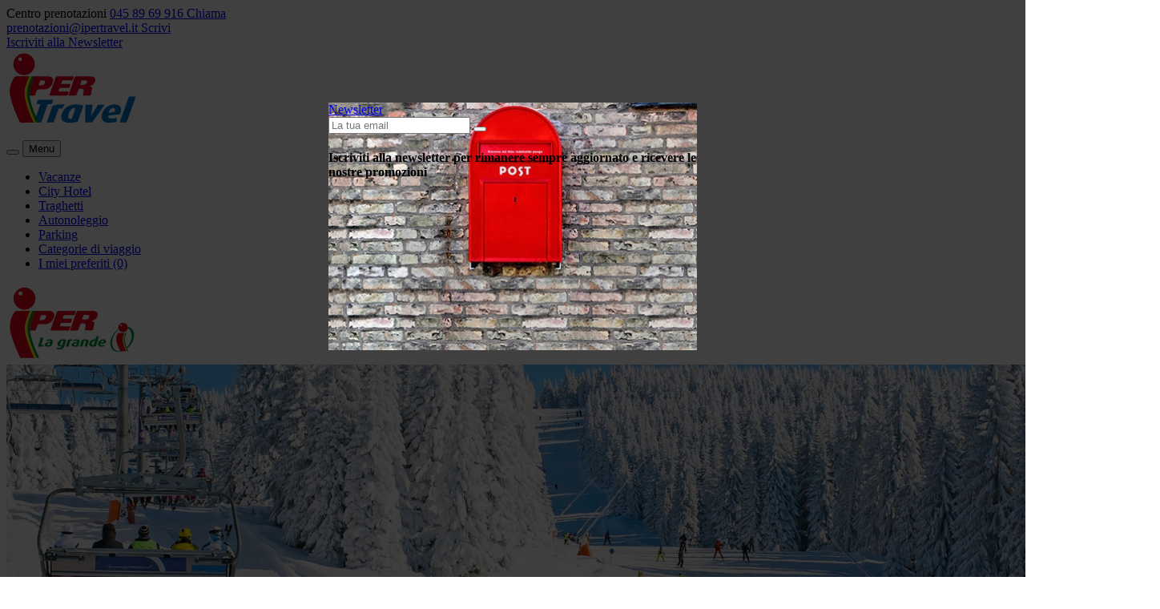

--- FILE ---
content_type: image/svg+xml
request_url: https://www.ipertravel.it/images/Iper_Travel.svg
body_size: 2520
content:
<?xml version="1.0" encoding="utf-8"?>
<!-- Generator: Adobe Illustrator 26.5.1, SVG Export Plug-In . SVG Version: 6.00 Build 0)  -->
<svg version="1.1" id="b" xmlns="http://www.w3.org/2000/svg" xmlns:xlink="http://www.w3.org/1999/xlink" x="0px" y="0px"
	 width="519.4px" height="339.9px" viewBox="0 0 519.4 339.9" style="enable-background:new 0 0 519.4 339.9;" xml:space="preserve"
	>
<style type="text/css">
	.st0{fill:#FFFFFF;}
	.st1{fill:#0075C9;}
	.st2{fill:#E2001A;}
	.st3{fill:#FFED00;}
	.st4{fill:#009036;}
	.st5{fill:none;}
</style>
<g id="c">
	<g>
		<path class="st0" d="M517,174.1c-2.5-3.6-6.7-5.8-11.1-5.8l-27.2,0c-5.7,0-10.8,3.6-12.8,9L453.8,211c-0.1-0.1-0.2-0.3-0.4-0.4
			c-4.9-5.5-14.2-12.1-31-12.1h0c-9.9,0-19.4,2.2-28,6.4c-2.5-3.2-6.4-5.1-10.5-5.1l-26.3,0c-4.1,0-8,1.9-10.6,5
			c-0.1-0.2-0.3-0.3-0.4-0.5c-2.6-2.9-6.3-4.6-10.2-4.6l-28.3,0c-3,0-5.8,1-8.1,2.7c-7.7-2.5-17.6-4-28.2-4h0
			c-12.3,0-23.3,2.1-32.8,6.3c-2.3-3.4-6.1-5.6-10.3-5.9c-3.8-0.3-7-0.4-12.1-0.4c-7.4,0-14.4,0.5-21,1.4l0.4-1
			c0.9-2.5,1-5.1,0.5-7.5l38.5,0c1.8,0,3.7-0.3,5.4-0.8c1.7,0.5,3.4,0.8,5.2,0.8l24.1,0c7.2,0,13.9-4.4,16.8-10.8
			c0.6,1.7,1.5,3.3,2.7,4.8c3.1,3.8,7.8,6,12.8,6h0l24.1,0c8.4,0,15.9-6.2,17.5-14.4l4.2-21.5c0.7-3.6,0.6-7.1-0.2-10.4
			c4.9-4.3,8.8-9.6,11.4-15.9c5.3-12.8,2-21.6-1.7-26.7c-9.3-12.9-28.8-12.8-33.8-12.5l-51.4,0c-1.9,0-3.8,0.3-5.6,0.9
			c-1.7-0.6-3.5-0.9-5.4-0.9l-63.7,0c-5.1,0-9.9,2.2-13.3,5.7c-8.9-5.6-19.4-5.7-21.8-5.7l-48.8,0c7.2-9.6,11.2-21.3,11.1-33.5
			c0-30.7-24.9-55.7-55.4-55.7h0C54.4,0.9,40.5,6.8,30,17.3C19.6,27.8,13.9,41.8,13.9,56.7c0,13.7,4.9,26.6,13.9,36.8
			c-1.6,1-3.1,2.1-4.4,3.4c-0.9,1-22.7,24.3-23.4,65.5c-0.6,38.4,36.4,115.5,40.6,124.1c1.4,2.9,3.6,5.3,6.4,7
			c2.7,1.8,6,2.8,9.2,2.8h0.1l51.2,0l0,0l9.3,0c0,0,0,0,0,0s0,0,0,0h0l6.2,0c0.8,0,1.7-0.1,2.5-0.2H136c4.3,0,8.2-2,10.7-5.2
			c2.6,3.3,6.5,5.2,10.7,5.2l27.3,0c5.7,0,10.9-3.6,12.8-9l5.2-14.6c1.6,5,4.1,8.8,6.5,11.5c5.4,6.1,16.1,13.4,36.2,13.4h0
			c14.5,0,26.9-2,38-6.1c3.8-1.4,6.7-4.4,8.1-8.1l2.9-8l0,7.4c0,3.6,1.4,7.1,4,9.6c2.5,2.6,6,4,9.6,4l26.9,0c4.4,0,8.5-2.1,11.1-5.7
			l13.7-19.3c1.4,4.9,3.7,9.2,7.1,13c5.3,6,15.6,13.2,34.5,13.2h0c11.4,0,22.9-1.8,32.1-5c2.5,2.3,5.8,3.7,9.3,3.7l27.2,0
			c5.7,0,10.8-3.6,12.8-9l36.1-100.5C520.1,182.3,519.5,177.7,517,174.1L517,174.1z"/>
		<g>
			<g>
				<path class="st1" d="M177,211.2l-15.7,0l-25.5,71.2l-28.4,0l25.5-71.2l-15.7,0l6-16.9l59.9,0L177,211.2L177,211.2z"/>
				<path class="st1" d="M216.9,229.3c-4.2-2-9.2-2.3-13.1-1.3l-19.4,54.4l-27.3,0l23.3-65c9.5-3.3,21.5-5.3,36-5.3
					c4.6,0,7.5,0.1,11.2,0.4L216.9,229.3L216.9,229.3z"/>
				<path class="st1" d="M278.6,278.4c-8.3,3.1-18.8,5.3-33.3,5.3c-21.3,0-32.7-9.6-30.6-26.2c1.4-10.8,7.4-23.2,16.2-31.4
					c9.6-9,23-14,40.8-14c11.9,0,22.7,2,28.8,5.2L278.6,278.4L278.6,278.4z M265.1,226.1c-5.6,0-10.6,3.1-15,9.3
					c-4.2,6-7.6,15-8.5,21.8c-0.9,7.4,1.9,11.3,8.5,11.3c2.2,0,3.8-0.3,5.1-0.6l14.7-41.1C269,226.3,267.5,226.1,265.1,226.1
					L265.1,226.1z"/>
				<path class="st1" d="M334.7,282.4l-26.9,0l0.2-69l28.3,0l-4.2,34.8c-0.7,5.8-2.3,11.5-2.3,11.5h0.3c0,0,2.4-5.6,6.1-11.5
					l21.3-34.8l26.3,0L334.7,282.4L334.7,282.4z"/>
				<path class="st1" d="M443.8,250.5l-46.5,5.5c-0.6,7.4,3.3,11.4,12.1,11.4c8,0,17.1-2.3,21.5-4l0.7,15
					c-7.3,2.9-18.3,5.3-30.5,5.3c-20.8,0-31.3-10.7-29.2-27.4c1.3-10,6.7-21,14.3-28.9c8.8-9.1,21-15.2,36.1-15.2
					c18.2,0,27.2,9.7,25.2,25.3C447,241.4,445.8,245.9,443.8,250.5L443.8,250.5z M417.2,226c-5.9,0-11,4-14.6,10
					c-1.6,2.6-3,5.4-4,8.6l23.4-2.9c1-2.3,1.4-4.5,1.7-6.5C424.4,229.5,422.2,226,417.2,226L417.2,226z"/>
				<path class="st1" d="M469.5,282.4l-27.2,0l36.1-100.5l27.2,0L469.5,282.4z"/>
			</g>
			<g>
				<path class="st2" d="M107.2,282.6l-51.2,0c-1.2,0-2.7-0.9-3.2-2c0,0-39.8-81.7-39.2-118c0.6-36.3,19.6-56.3,19.6-56.3
					c1.3-1.4,4-2.5,5.9-2.5l50.4,0c-16.8,42.6-16.6,47.4-17.8,58.4C66.9,202.1,107.2,282.6,107.2,282.6"/>
				<path class="st3" d="M116.5,282.6c0,0-40.3-80.6-35.5-120.5c1.3-11,1.1-15.7,17.8-58.4l-9.3,0c-16.8,42.6-16.6,47.4-17.8,58.4
					c-4.8,39.9,35.5,120.5,35.5,120.5L116.5,282.6L116.5,282.6z"/>
				<path class="st4" d="M124.4,279.5c0,0-38.8-77.4-34-117.3c1.2-11,1-15.7,17.8-58.3l-9.4,0c-16.8,42.6-16.5,47.4-17.8,58.4
					c-4.8,39.9,35.5,120.5,35.5,120.5l6.2,0h-0.3C124.4,282.6,125.3,281.2,124.4,279.5"/>
				<path class="st2" d="M287.8,136.4l11.8,0c6.6,0,12.5-2.1,15-9.1c2.4-6.6-1.5-8.8-9.1-8.8l-11.4,0L287.8,136.4L287.8,136.4z
					 M323.7,142.6c0,0,12.7-0.7,10.6,10.3l-4.2,21.5c-0.4,1.9-2.2,3.5-4.1,3.5l-24.1,0c-1.9,0-3.2-1.5-2.8-3.4l1.9-9.7
					c0.4-1.9,0.8-5,1-6.9c0,0,0.6-6.9-10-6.9l-5.9,0c-1.9,0-4,1.5-4.7,3.3l-7.3,20.3c-0.6,1.8-2.7,3.3-4.6,3.3l-24.1,0
					c-1.9,0-3-1.5-2.3-3.3l24.1-67.7c0.6-1.8,2.7-3.3,4.6-3.3l51.8,0c0,0,31.8-2.1,22.5,20.5c-4,9.6-12.4,15.9-22.2,17.6
					L323.7,142.6L323.7,142.6z M192.6,106.9c0.6-1.8,2.7-3.3,4.6-3.3l63.8,0c1.9,0,2.9,1.5,2.3,3.3l-3.2,9c-0.6,1.8-2.8,3.3-4.7,3.3
					l-33.7,0c-1.9,0-4,1.5-4.7,3.3l-2.5,7.1c-0.6,1.8,0.4,3.3,2.3,3.3l31.1,0c1.9,0,3,1.5,2.3,3.3l-3.2,9c-0.6,1.8-2.7,3.3-4.6,3.3
					l-31.1,0c-1.9,0-4,1.5-4.7,3.3l-2.5,7.1c-0.6,1.8,0.4,3.3,2.3,3.3l34.1,0c1.9,0,3,1.5,2.3,3.3l-3.2,9c-0.6,1.8-2.7,3.3-4.6,3.3
					l-64.1,0c-1.9,0-2.9-1.5-2.3-3.3L192.6,106.9L192.6,106.9z M150.4,128.6c-2.6,7.3-7.5,9.8-18.5,9.8l-6.3,0l6.8-19.1l9.4,0
					C150.7,119.2,152.6,122.4,150.4,128.6 M162.2,103.6l-54.2,0C91.2,146.3,91.4,151,90.2,162c-0.6,4.8-0.5,10.3,0,15.9l17.8,0
					c1.9,0,4-1.5,4.7-3.3l6.2-17.3c0.6-1.8,2.7-3.3,4.6-3.3l20.8,0c15.5,0,29.4-6.7,36.2-24.6C190.8,102.5,162.2,103.6,162.2,103.6"
					/>
				<path class="st2" d="M69,14.5c-23.1,0-41.8,18.9-41.8,42.1c0,23.2,18.7,42.1,41.8,42.1c23.1,0,41.8-18.9,41.8-42.1
					C110.8,33.3,92.1,14.4,69,14.5"/>
				<path class="st0" d="M53.5,44.4c-4,0-7.2-3.2-7.2-7.2c0-4,3.2-7.3,7.2-7.3c4,0,7.2,3.3,7.2,7.3C60.7,41.2,57.4,44.4,53.5,44.4"
					/>
				<path class="st2" d="M107,282.5l-51.2,0c-1.2,0-2.7-0.9-3.2-2c0,0-39.8-81.7-39.2-118C14,126.2,33,106.2,33,106.2
					c1.3-1.4,4-2.5,5.9-2.5l50.4,0C72.5,146.3,72.7,151,71.5,162C66.7,201.9,107,282.5,107,282.5"/>
				<path class="st3" d="M116.3,282.5c0,0-40.3-80.6-35.5-120.5c1.3-11,1.1-15.7,17.8-58.4l-9.3,0C72.5,146.3,72.7,151,71.5,162
					C66.7,201.9,107,282.5,107,282.5L116.3,282.5L116.3,282.5z"/>
				<path class="st4" d="M124.2,279.4c0,0-38.8-77.4-34-117.4c1.2-11,1-15.7,17.8-58.4l-9.4,0C81.9,146.3,82.1,151,80.8,162
					c-4.7,39.9,35.6,120.5,35.6,120.5l6.2,0h-0.3C124.2,282.5,125.1,281.1,124.2,279.4"/>
			</g>
		</g>
	</g>
</g>
<rect y="0.9" class="st5" width="519.4" height="338.9"/>
</svg>


--- FILE ---
content_type: text/plain
request_url: https://www.google-analytics.com/j/collect?v=1&_v=j102&a=1423514085&t=pageview&_s=1&dl=https%3A%2F%2Fwww.ipertravel.it%2Ftema%2F-%2F-%2FItalia%2FFriuli-Venezia-Giulia%2F&dp=%2Ftema%2F-%2F-%2FItalia%2FFriuli-Venezia-Giulia%2F&ul=en-us%40posix&dt=Iper%20Travel%20-%20Ricerca&sr=1280x720&vp=1280x720&_u=IEBAAEABAAAAACAAI~&jid=84060954&gjid=445848982&cid=2076538552.1766870108&tid=UA-2102616-20&_gid=1545537506.1766870108&_r=1&_slc=1&z=1426044014
body_size: -450
content:
2,cG-NDNW4GYPFJ

--- FILE ---
content_type: image/svg+xml
request_url: https://www.ipertravel.it/images/Iper.svg
body_size: 5962
content:
<?xml version="1.0" encoding="utf-8"?>
<!-- Generator: Adobe Illustrator 21.0.2, SVG Export Plug-In . SVG Version: 6.00 Build 0)  -->
<svg version="1.1" id="Logo_Iper_1_" xmlns="http://www.w3.org/2000/svg" xmlns:xlink="http://www.w3.org/1999/xlink" x="0px"
	 y="0px" viewBox="0 0 246.6 146.7" style="enable-background:new 0 0 246.6 146.7;" xml:space="preserve">
<style type="text/css">
	.st0{fill:#FFFFFF;}
	.st1{fill:#059036;}
	.st2{fill:#E0091D;}
	.st3{fill:#FDEA1A;}
	.st4{fill:none;}
</style>
<g id="Logo_Iper">
	<path class="st0" d="M225.6,122C225.6,122,225.6,122,225.6,122c-2.1-4.9-4.8-12.3-4.5-17.1C220.8,109.8,223.5,117.1,225.6,122z"/>
	<path class="st0" d="M214.9,126.9c0,0-7.6-15.6-7.5-22.6c0.1-6.9,3.6-10.8,3.6-10.8c0.3-0.4,0.6-0.5,1.1-0.5h10.7h1.8h2.2
		c-3.2,8.1-3.2,9-3.4,11.2c-0.5,4.5,1.8,11.4,3.8,16.3c3.2-3.2,5.9-7.4,7.6-12.2l0,0c3.9-10.9,1.4-21.2-5.5-24.9
		c-0.4,4.5-4.2,8.1-8.9,8.1c-3.7,0-6.8-2.2-8.2-5.4c-4.6,3.4-8.5,8.6-10.8,14.9c-4.4,12.4-0.6,24,8.6,26c1.8,0.4,3.6,0.4,5.4,0
		C215.2,127.2,215.1,127.1,214.9,126.9z"/>
	<path class="st0" d="M217,80.1c0.9,0,1.5-0.7,1.5-1.5c0-0.8-0.7-1.5-1.5-1.5c-0.8,0-1.5,0.7-1.5,1.5
		C215.5,79.4,216.2,80.1,217,80.1z"/>
	<path class="st0" d="M191.5,105.7c-0.4-0.8-0.9-1.5-1.5-2.1c-0.5-0.5-1-0.9-1.6-1.2c-0.9-0.5-1.8-0.8-2.7-1
		c-0.9-0.2-1.9-0.3-2.9-0.3c-1.5,0-3,0.2-4.5,0.7c0,0-0.1,0-0.1,0l0.3-1.1c0.4-1.2,0.1-2.6-0.6-3.6c-0.8-1-2-1.7-3.3-1.7H170
		c-1.8,0-3.4,1.2-4,3l-0.9,2.9c-2.7,0.1-5.2,1-7.3,2.6c-0.1,0-0.1,0.1-0.2,0.1c0,0-0.1-0.1-0.1-0.1c-0.5-0.6-1.2-1-1.8-1.4
		c-1-0.5-2-0.8-3-1c-1.1-0.2-2.2-0.3-3.4-0.3c-3.2,0-6,0.4-8.3,1.2c-0.5,0.2-0.9,0.4-1.3,0.7c0,0-0.1-0.1-0.1-0.1
		c-1.1-0.8-2.2-1.2-3.3-1.5c-1.1-0.2-2.2-0.3-3.3-0.3c-1.7,0-3.2,0.2-4.5,0.4c-0.5,0.1-0.9,0.2-1.3,0.3c-0.6-0.4-1.3-0.6-2.1-0.7
		c-0.7,0-1.4,0-2.1,0c-1.7,0-3.3,0.1-4.6,0.3c-1.4,0.2-2.6,0.5-3.7,0.9c-0.1,0-0.1,0.1-0.2,0.1c-0.4-0.2-0.8-0.4-1.3-0.5
		c-0.8-0.3-1.7-0.5-2.7-0.6c-1-0.1-2-0.2-3.1-0.2c-1.7,0-3.4,0.2-4.9,0.7c-2.3,0.7-4.4,1.9-6,3.5c-1.6,1.6-2.8,3.7-3.4,5.9
		c-0.3,1.1-0.5,2.1-0.5,3.2c0,1.2,0.2,2.4,0.7,3.5c0,0.1,0.1,0.2,0.1,0.3l-1.9,2.4c-0.8,1-1.1,2.2-0.8,3.4c0.3,1.2,1,2.2,2.1,2.8
		c0.6,0.3,1.2,0.5,1.7,0.7c0.9,0.3,1.8,0.4,2.8,0.6c1,0.1,2,0.2,3.1,0.2c1.3,0,2.6-0.1,3.9-0.4c1.9-0.4,3.7-1.3,5.3-2.6
		c0.8-0.7,1.5-1.5,2.1-2.4c0,0,0-0.1,0.1-0.1c0.2,0,0.4,0,0.6,0h4.6c1.6,0,3-0.9,3.7-2.3c0.3,0.3,0.7,0.6,1,0.9
		c0.6,0.4,1.1,0.7,1.7,0.9c0.9,0.3,1.7,0.5,2.6,0.7c0.9,0.1,1.9,0.2,2.9,0.2c1.6,0,3-0.1,4.4-0.3c1-0.2,2-0.4,2.8-0.7
		c0.7,0.5,1.5,0.7,2.3,0.7h4.7c0.8,0,1.5-0.2,2.2-0.6c0.6,0.4,1.4,0.6,2.2,0.6h4.7c1.4,0,2.6-0.7,3.4-1.7c0.9,0.7,2,1.2,3,1.5
		c1.3,0.4,2.7,0.5,4.1,0.5c1.6,0,3-0.1,4.3-0.3c1.3-0.2,2.5-0.5,3.6-0.9c0.6-0.2,1-0.5,1.5-1c0.9,0.7,2,1.3,3,1.6
		c1.3,0.4,2.7,0.6,4.2,0.6c1.6,0,3-0.1,4.2-0.3c1.2-0.2,2.3-0.5,3.2-0.8c1.9-0.7,3-2.6,2.7-4.5l-0.2-1.2c0.6-0.3,1.2-0.7,1.6-1.3
		c0.7,8.5,5.3,15.2,12.6,18c6.3,2.5,13.8,1.8,21.2-1.9c6.9-3.5,12.9-9.2,17-16.2c5-8.7,6.4-18.1,3.7-25.8c-2-5.6-6-9.9-11.4-12
		c-0.6-0.2-1.1-0.4-1.7-0.6c-2.3-4.1-6.7-7-11.7-7c-7.2,0-13.1,5.7-13.3,12.8c-4.5,3.4-8.5,7.8-11.4,12.8
		C193.7,98.4,192.3,102.1,191.5,105.7z M187.7,112.2l0,0.1l-9.9,1.1c0,0.1,0,0.3,0,0.4c0,0.7,0.2,1.2,0.7,1.6
		c0.5,0.4,1.2,0.5,2.2,0.5c1.9,0,3.4-0.3,4.3-0.7l0.2-0.1l0.4,2.7l-0.1,0c-1.4,0.5-3.4,0.9-6.1,0.9c-2,0-3.6-0.4-4.6-1.3
		c-1.1-0.8-1.6-2-1.6-3.5c0-0.7,0.1-1.4,0.4-2.2c1.2-4.1,4.7-6.8,9.4-6.8c1.8,0,3.1,0.4,4.1,1.1c0.9,0.7,1.4,1.8,1.4,3.1
		C188.3,110.1,188.1,111.1,187.7,112.2z M94.6,123l2.1-2.7l0.1,0.1c0.8,0.4,2.2,0.8,3.7,0.8c1.2,0,2.1-0.2,2.7-0.6
		c0.6-0.4,1-1,1.2-1.7l0.1-0.4c-0.6,0.2-1.5,0.3-2.7,0.3c-1.6,0-2.9-0.4-3.8-1.2c-0.9-0.8-1.4-1.9-1.4-3.3c0-0.6,0.1-1.3,0.3-2.1
		c0.7-2.2,1.9-4,3.7-5.2c1.8-1.3,4.1-1.9,6.9-1.9c2.5,0,4.5,0.4,5.5,1l0.1,0.1l-3.7,12.5c-0.6,1.9-1.7,3.3-3.3,4.2
		c-1.5,0.9-3.5,1.3-5.5,1.3c-2.5,0-4.6-0.4-5.8-1L94.6,123z M112.2,118.6l3.7-12.6l0.1,0c1.7-0.6,3.8-1,7-1c0.6,0,1.2,0,1.9,0l0.3,0
		l-1.8,2.9l-0.1,0.1l-0.1,0c-0.5-0.2-1.1-0.3-1.6-0.3c-0.5,0-0.9,0.1-1.3,0.2l-3.2,10.6L112.2,118.6L112.2,118.6z M123.3,117.1
		c-0.3-0.4-0.4-0.9-0.4-1.4c0-0.4,0.1-0.7,0.2-1.1c0.5-1.7,1.9-2.9,3.8-3.6c1.8-0.7,4.2-1,6.6-1.2l0.1-0.5c0.1-0.2,0.1-0.4,0.1-0.5
		c0-0.2,0-0.4-0.1-0.5c-0.1-0.1-0.2-0.2-0.4-0.3c-0.4-0.2-1-0.2-1.7-0.2c-1.5,0-3.2,0.4-4.4,0.8l-0.2,0.1l-0.4-2.5l0.1,0
		c1.3-0.4,3.5-1,6.4-1c1.5,0,2.9,0.2,3.8,0.7c1,0.5,1.5,1.4,1.5,2.6c0,0.5-0.1,1-0.3,1.6l-2.3,7.8l-0.1,0c-1.5,0.6-3.8,1-6.6,1
		c-1.5,0-2.7-0.1-3.7-0.4C124.4,118.1,123.7,117.7,123.3,117.1z M147.6,118.6h-0.2l2.8-9.3c0.1-0.2,0.1-0.4,0.1-0.5
		c0-0.3-0.1-0.5-0.3-0.7c-0.3-0.2-0.7-0.3-1.4-0.3c-0.9,0-1.4,0.1-1.9,0.2l-3.2,10.7h-5l3.7-12.6l0.1,0c1.8-0.6,4.2-1,7.1-1
		c2.1,0,3.6,0.3,4.6,0.9c1,0.6,1.4,1.4,1.4,2.3c0,0.4-0.1,0.8-0.2,1.1l-2.7,9.2L147.6,118.6L147.6,118.6z M169.3,117.9
		c-1.7,0.6-3.7,1-6.5,1c-2,0-3.6-0.4-4.7-1.2c-1.1-0.8-1.7-2-1.7-3.5c0-0.7,0.1-1.4,0.4-2.2c1.3-4.2,5-6.8,9.2-6.8
		c0.9,0,1.6,0.1,2.2,0.2l1.8-6h5L169.3,117.9L169.3,117.9z M200.5,97.6L200.5,97.6c2.9-5.1,7-9.2,11.4-12.2
		c-0.3-0.9-0.4-1.8-0.4-2.8c0-4.9,4-8.9,8.9-8.9c4.4,0,8,3.1,8.8,7.3c1,0.2,1.9,0.4,2.8,0.8c10,3.9,12.3,17.3,5,30l0,0
		c-2.4,4.1-5.5,7.7-9,10.4c1.1,2.6,2,4.4,2,4.4c0.2,0.3,0,0.6-0.4,0.6h-1.6c0,0-0.7-1.5-1.7-3.7c0,0,0,0,0,0c1,2.3,1.7,3.7,1.7,3.7
		h-1.8h-7c-4.7,1.7-9.6,2-13.7,0.4C195.4,123.7,193.2,110.2,200.5,97.6z"/>
	<path class="st1" d="M229.2,83.5c6.9,3.7,9.5,14,5.5,24.9l0,0c-1.7,4.8-4.4,8.9-7.6,12.2c-2-5-4.3-11.9-3.8-16.3
		c0.2-2.1,0.2-3,3.4-11.2h-2.2c-3.2,8.1-3.2,9-3.4,11.2c0,0.2,0,0.5-0.1,0.7c-0.2,4.8,2.4,12.2,4.5,17.1c0,0,0,0,0,0
		c0.2,0.5,0.4,1,0.6,1.5c0,0,0,0,0,0c1,2.3,1.7,3.7,1.7,3.7h1.6c0.4,0,0.5-0.3,0.4-0.6c0,0-0.9-1.8-2-4.4c3.5-2.8,6.6-6.3,9-10.4
		l0,0c7.3-12.7,5.1-26.1-5-30c-0.9-0.4-1.8-0.6-2.8-0.8c0.1,0.5,0.2,1.1,0.2,1.6C229.2,83,229.2,83.2,229.2,83.5z"/>
	<path class="st1" d="M205.4,127.6c4.1,1.6,8.9,1.4,13.7-0.4h-3.6c0,0-0.1,0-0.1,0c-1.8,0.3-3.7,0.3-5.4,0c-9.2-2-13.1-13.7-8.6-26
		c2.3-6.3,6.2-11.5,10.8-14.9c-0.1-0.3-0.2-0.5-0.3-0.8c-4.4,2.9-8.5,7.1-11.4,12.2l0,0C193.2,110.2,195.4,123.7,205.4,127.6z"/>
	<path class="st2" d="M220.3,91.6c4.6,0,8.4-3.5,8.9-8.1c0-0.3,0-0.5,0-0.8c0-0.6-0.1-1.1-0.2-1.6c-0.8-4.1-4.4-7.3-8.8-7.3
		c-4.9,0-8.9,4-8.9,8.9c0,1,0.2,1.9,0.4,2.8c0.1,0.3,0.2,0.5,0.3,0.8C213.5,89.4,216.7,91.6,220.3,91.6z M217,77.1
		c0.9,0,1.5,0.7,1.5,1.5c0,0.8-0.7,1.5-1.5,1.5c-0.8,0-1.5-0.7-1.5-1.5C215.5,77.7,216.2,77.1,217,77.1z"/>
	<path class="st3" d="M221.1,104.9c0-0.3,0-0.5,0.1-0.7c0.2-2.1,0.2-3,3.4-11.2h-1.8c-3.2,8.1-3.2,9-3.4,11.2
		c-0.9,7.6,6.8,23,6.8,23h1.8c0,0-0.7-1.5-1.7-3.7c-0.2-0.5-0.4-1-0.6-1.5C223.5,117.1,220.8,109.8,221.1,104.9z"/>
	<path class="st2" d="M219.3,104.2c0.2-2.1,0.2-3,3.4-11.2h-10.7c-0.6,0-0.8,0.1-1.1,0.5c0,0-3.4,3.8-3.6,10.8
		c-0.1,6.9,7.5,22.6,7.5,22.6c0.1,0.2,0.3,0.4,0.5,0.4c0,0,0,0,0.1,0h3.6h7C226.1,127.2,218.4,111.8,219.3,104.2z"/>
	<path class="st0" d="M77.7,116.1c0.4,0.2,0.9,0.3,1.7,0.3c0.6,0,1.2-0.1,1.6-0.2l1.3-4.4c-1.3,0.1-2.4,0.3-3.3,0.7
		c-0.9,0.4-1.5,1-1.8,2c-0.1,0.3-0.1,0.5-0.1,0.7C77.2,115.6,77.3,115.9,77.7,116.1z"/>
	<path class="st0" d="M107.7,107.7c-0.3-0.1-0.7-0.2-1.2-0.2c-1.2,0-2.1,0.4-2.8,1.1c-0.7,0.7-1.3,1.9-1.8,3.4
		c-0.3,0.9-0.4,1.6-0.4,2.2c0,0.7,0.2,1.2,0.5,1.5c0.3,0.3,0.9,0.5,1.7,0.5c0.6,0,1.1-0.1,1.5-0.3L107.7,107.7z"/>
	<path class="st0" d="M127.8,114.5c-0.1,0.3-0.1,0.5-0.1,0.7c0,0.5,0.2,0.7,0.5,1c0.4,0.2,0.9,0.3,1.7,0.3c0.6,0,1.2-0.1,1.6-0.2
		l1.3-4.4c-1.3,0.1-2.4,0.3-3.3,0.7C128.7,112.9,128.1,113.5,127.8,114.5z"/>
	<path class="st0" d="M163.6,116.1c0.6,0,1-0.1,1.4-0.2l2.5-8.3c-0.3-0.1-0.6-0.1-1-0.1c-1.2,0-2.2,0.4-3,1.2
		c-0.8,0.8-1.3,1.8-1.7,3.2c-0.2,0.8-0.4,1.5-0.4,2.1c0,0.7,0.2,1.2,0.5,1.6C162.2,115.9,162.8,116.1,163.6,116.1z"/>
	<path class="st0" d="M183.5,110.6c0.2-0.6,0.2-1,0.2-1.4c0-0.6-0.2-1-0.4-1.2c-0.3-0.3-0.7-0.4-1.3-0.4c-0.9,0-1.7,0.3-2.4,0.9
		c-0.6,0.6-1.1,1.5-1.5,2.7L183.5,110.6z"/>
	<path class="st0" d="M44.5,87c0-0.2,0-0.5-0.1-0.7C44.4,86.6,44.5,86.8,44.5,87z"/>
	<path class="st0" d="M65.3,68.7c5.5,0,7.9-1.2,9.2-4.9c1.1-3.1,0.1-4.7-4.3-4.7h-4.7l-3.4,9.5L65.3,68.7L65.3,68.7z"/>
	<path class="st0" d="M5.4,106.4c2.9,8.6,6.4,17.3,9.3,23.9c2.9,6.6,5.1,11.2,5.4,11.8l0,0c0.7,1.4,1.8,2.6,3,3.4
		c1.3,0.8,2.7,1.3,4.3,1.3h33.2c0.3,0,0.6,0,0.8-0.1c0.1,0,0.1,0,0.1,0c1-0.1,2-0.4,2.8-0.9c1-0.6,1.9-1.4,2.5-2.5
		c0.7-1.2,1.1-2.5,1.1-3.8c0-1.2-0.3-2.4-0.9-3.5c-0.2-0.3-2.8-5.7-5.9-13.3H70c0.9,0,1.8-0.3,2.5-0.8c0.2,0.1,0.4,0.2,0.6,0.2
		c0.9,0.3,1.7,0.5,2.6,0.7c0.9,0.1,1.9,0.2,2.9,0.2c1.6,0,3-0.1,4.4-0.3c1.3-0.2,2.6-0.5,3.7-0.9c1.2-0.5,2.1-1.5,2.5-2.7l2.3-7.8
		c0.3-0.9,0.4-1.8,0.4-2.7c0-0.6-0.1-1.2-0.2-1.8c-0.1-0.5-0.4-1.1-0.6-1.6c-0.5-0.9-1.1-1.6-1.9-2.1c-1.1-0.8-2.2-1.2-3.3-1.5
		c-1.1-0.2-2.2-0.3-3.3-0.3c-1.7,0-3.2,0.2-4.5,0.4c-1.3,0.2-2.3,0.5-3,0.7c-0.5,0.1-0.9,0.4-1.3,0.7c0.3-1.2,0.1-2.5-0.7-3.5
		c-0.8-1-2-1.7-3.3-1.7h-4.8c-1.8,0-3.4,1.2-4,3l-3.5,11.9c-0.9-2.4-1.7-4.8-2.5-7.3c-1.1-3.6-2.1-7.1-2.8-10.5l1.3,0h0
		c1,0,1.9-0.2,2.7-0.5c1.3-0.4,2.4-1.1,3.4-2s1.8-2.1,2.2-3.4v0c0,0,0.7-2,1.5-4.1c0.2-0.6,0.5-1.3,0.7-1.9l7.6,0h0
		c2.4,0,4.6-0.3,6.8-0.8c-0.2,0.6-0.4,1.1-0.5,1.5c-0.2,0.6-0.3,0.9-0.3,0.9c-0.3,0.8-0.5,1.8-0.5,2.7c0,1.5,0.5,3.1,1.4,4.3l0,0
		c0.7,1,1.7,1.9,2.8,2.4c1.1,0.5,2.3,0.8,3.5,0.8h31.9c0.9,0,1.8-0.2,2.6-0.4c0.8,0.3,1.7,0.4,2.6,0.4h0h0h12c1,0,1.9-0.2,2.7-0.5
		c1.3-0.4,2.4-1.1,3.4-2.1c1-0.9,1.8-2.1,2.2-3.4l0,0c0,0,0-0.1,0.1-0.2c0.3,1.2,0.8,2.3,1.5,3.2c0.7,0.9,1.7,1.6,2.7,2.1
		c1,0.5,2.2,0.7,3.4,0.7h12c1,0,2-0.2,2.9-0.5c1.4-0.5,2.6-1.4,3.5-2.4c0.9-1.1,1.6-2.4,1.9-3.9l0,0l2.1-10.6v0
		c0.2-0.8,0.2-1.6,0.2-2.4c0-1-0.1-2-0.4-2.9c2.5-2.1,4.5-4.8,5.7-7.9v0c0.9-2.2,1.3-4.3,1.3-6.2c0-1.4-0.2-2.8-0.6-3.9
		c-0.4-1.1-0.9-2.1-1.5-2.9l0,0c-1.1-1.5-2.5-2.7-3.9-3.5c-2.1-1.2-4.4-1.9-6.4-2.2c-2-0.3-3.7-0.4-4.9-0.4c-0.6,0-1,0-1.3,0
		c0,0,0,0,0,0c-1.9,0-25.6,0-25.6,0c-1,0-1.9,0.2-2.7,0.4c0,0,0,0,0,0c-0.9-0.3-1.8-0.5-2.7-0.5H97.7c-1,0-1.9,0.2-2.7,0.5
		c-1.3,0.4-2.4,1.1-3.4,2.1c-0.1,0.1-0.3,0.3-0.4,0.4c-0.1-0.1-0.3-0.2-0.4-0.3c-2.1-1.3-4.2-1.9-6-2.3C83,45.1,81.5,45,80.7,45
		c-0.1,0-0.3,0-0.4,0l0,0l-24.5,0c3.6-4.7,5.8-10.6,5.8-17c0-15.4-12.5-28-27.8-28S6,12.6,6,28c0,7.3,2.8,13.9,7.3,18.9
		c-0.6,0.4-1.2,0.8-1.7,1.4l0,0c-0.4,0.4-3.2,3.4-5.9,8.9C2.9,62.6,0.2,70.5,0,80.6c0,0.2,0,0.3,0,0.5c0,2.6,0.3,5.5,0.9,8.5
		C1.8,94.8,3.5,100.6,5.4,106.4z M16.2,52.7c0.7-0.7,2-1.3,2.9-1.3h25h4.6h4.6l26.9,0c0,0,14.2-0.6,9.1,12.8
		c-3.4,8.9-10.3,12.2-18,12.2H61.1c-1,0-2,0.7-2.3,1.6l-3.1,8.6c-0.3,0.9-1.4,1.6-2.3,1.6l-8.8,0c2,20.7,16.8,50.4,16.8,50.4
		c0.4,0.8,0,1.5-1,1.5h0.1h-0.1h-2.9c0,0-20-40-17.6-59.8c0.5-4.4,0.5-6.8,5-18.9c-4.5,12.1-4.5,14.5-5,18.9
		c-2.4,19.8,17.6,59.8,17.6,59.8h-4.6H27.5c-0.6,0-1.3-0.4-1.6-1c0,0-19.7-40.6-19.4-58.6C6.7,62.6,16.2,52.7,16.2,52.7z
		 M171.8,61.6c-2,4.8-6.2,7.9-11,8.7l-0.2,0.5c0,0,6.3-0.3,5.3,5.1l-2.1,10.7c-0.2,0.9-1.1,1.7-2.1,1.7h-12c-0.9,0-1.6-0.8-1.4-1.7
		l1-4.8c0.2-0.9,0.4-2.5,0.5-3.4c0,0,0.3-3.4-5-3.4h-2.9c-1,0-2,0.7-2.3,1.7L136,86.7c-0.3,0.9-1.4,1.6-2.3,1.6h-12
		c-0.9,0-1.5-0.7-1.1-1.6l12-33.6c0.3-0.9,1.4-1.6,2.3-1.6h25.7C160.6,51.5,176.4,50.4,171.8,61.6z M130.5,53.1l-1.6,4.5
		c-0.3,0.9-1.4,1.6-2.3,1.6h-16.7c-0.9,0-2,0.7-2.3,1.6l-1.3,3.5c-0.3,0.9,0.2,1.6,1.1,1.6h15.5c0.9,0,1.5,0.7,1.1,1.6l-1.6,4.5
		c-0.3,0.9-1.4,1.6-2.3,1.6h-15.5c-1,0-2,0.7-2.3,1.6l-1.3,3.5c-0.3,0.9,0.2,1.6,1.1,1.6h16.9c1,0,1.5,0.7,1.1,1.6l-1.6,4.5
		c-0.3,0.9-1.4,1.6-2.3,1.6H84.6c-0.9,0-1.5-0.7-1.1-1.6l12-33.6c0.3-0.9,1.4-1.6,2.3-1.6h31.7C130.3,51.5,130.9,52.2,130.5,53.1z
		 M87.8,108.4c0,0.5-0.1,1-0.3,1.6l-2.3,7.8l-0.1,0c-1.5,0.6-3.9,1-6.6,1c-1.5,0-2.7-0.1-3.7-0.4c-1-0.3-1.7-0.7-2.1-1.3
		c-0.3-0.4-0.4-0.9-0.4-1.4c0-0.4,0.1-0.7,0.2-1.1c0.5-1.7,1.9-2.9,3.8-3.6c1.9-0.7,4.2-1,6.6-1.2l0.1-0.5c0.1-0.2,0.1-0.4,0.1-0.5
		c0-0.2,0-0.4-0.1-0.5c-0.1-0.1-0.2-0.2-0.4-0.3c-0.4-0.2-1-0.2-1.7-0.2c-1.5,0-3.2,0.4-4.4,0.8l-0.2,0.1l-0.4-2.5l0.1,0
		c1.3-0.4,3.5-1,6.4-1c1.5,0,2.9,0.2,3.8,0.7C87.3,106.3,87.8,107.2,87.8,108.4z M64.7,101.7h5.2l-4.1,14H71l-0.9,3H59.9h-0.2
		L64.7,101.7z M13.4,28.1c0-11.5,9.3-20.9,20.7-20.9c11.5,0,20.8,9.4,20.8,20.9c0,11.5-9.3,20.9-20.8,20.9
		C22.6,49,13.4,39.6,13.4,28.1z"/>
	<path class="st0" d="M44.6,80.4c-0.2,1.6-0.2,3.4-0.2,5.2C44.3,83.8,44.4,82,44.6,80.4c0.6-5.5,0.5-7.8,8.9-29
		C45.1,72.6,45.2,75,44.6,80.4z"/>
	<path class="st0" d="M148.6,67.8c3.3,0,6.2-1,7.4-4.5c1.2-3.3-0.8-4.4-4.5-4.4h-5.6l-3.2,8.9L148.6,67.8L148.6,67.8z"/>
	<path class="st2" d="M132.5,53.1l-12,33.6c-0.3,0.9,0.2,1.6,1.1,1.6h12c0.9,0,2-0.7,2.3-1.6l3.6-10.1c0.3-0.9,1.4-1.7,2.3-1.7h2.9
		c5.3,0,5,3.4,5,3.4c-0.1,1-0.3,2.5-0.5,3.4l-1,4.8c-0.2,0.9,0.4,1.7,1.4,1.7h12c1,0,1.9-0.8,2.1-1.7l2.1-10.7
		c1-5.4-5.3-5.1-5.3-5.1l0.2-0.5c4.9-0.8,9.1-4,11-8.7c4.6-11.2-11.2-10.2-11.2-10.2h-25.7C133.9,51.5,132.9,52.2,132.5,53.1z
		 M145.9,58.9h5.6c3.8,0,5.7,1.1,4.5,4.4c-1.2,3.5-4.1,4.5-7.4,4.5h-5.9L145.9,58.9z"/>
	<path class="st2" d="M129.4,51.5H97.7c-0.9,0-2,0.7-2.3,1.6l-12,33.6c-0.3,0.9,0.2,1.6,1.1,1.6h31.9c0.9,0,2-0.7,2.3-1.6l1.6-4.5
		c0.3-0.9-0.2-1.6-1.1-1.6h-16.9c-0.9,0-1.5-0.7-1.1-1.6l1.3-3.5c0.3-0.9,1.4-1.6,2.3-1.6h15.5c0.9,0,2-0.7,2.3-1.6l1.6-4.5
		c0.3-0.9-0.2-1.6-1.1-1.6h-15.5c-1,0-1.5-0.7-1.1-1.6l1.3-3.5c0.3-0.9,1.4-1.6,2.3-1.6h16.7c0.9,0,2-0.7,2.3-1.6l1.6-4.5
		C130.9,52.2,130.3,51.5,129.4,51.5z"/>
	<path class="st2" d="M44.6,80.4c-0.2,1.6-0.2,3.4-0.2,5.2c0,0.2,0,0.4,0,0.7c0,0.2,0,0.5,0.1,0.7c0,0.4,0.1,0.9,0.1,1.3l8.8,0
		c1,0,2-0.7,2.3-1.6l3.1-8.6c0.3-0.9,1.4-1.6,2.3-1.6h10.3c7.7,0,14.6-3.3,18-12.2c5.1-13.4-9.1-12.8-9.1-12.8l-26.9,0
		C45.1,72.6,45.2,75,44.6,80.4z M65.6,59.2h4.7c4.4,0,5.4,1.6,4.3,4.7c-1.3,3.6-3.7,4.9-9.2,4.9h-3.1L65.6,59.2z"/>
	<path class="st2" d="M25.9,139.3c0.3,0.6,1,1,1.6,1h25.4c0,0-20-40-17.6-59.8c0.6-5.5,0.5-7.8,8.9-29h-25c-0.9,0-2.3,0.6-2.9,1.3
		c0,0-9.5,9.9-9.8,28C6.2,98.7,25.9,139.3,25.9,139.3z"/>
	<path class="st3" d="M35.3,80.4c-2.4,19.8,17.6,59.8,17.6,59.8h4.6c0,0-20-40-17.6-59.8c0.5-4.4,0.5-6.8,5-18.9
		c1-2.8,2.3-6.1,3.9-10.1h-4.6C35.8,72.6,35.9,75,35.3,80.4z"/>
	<line class="st4" x1="60.6" y1="140.3" x2="60.5" y2="140.3"/>
	<path class="st1" d="M44.9,61.5c-4.5,12.1-4.5,14.5-5,18.9c-2.4,19.8,17.6,59.8,17.6,59.8h2.9c1,0,1.4-0.7,1-1.5
		c0,0-14.9-29.7-16.8-50.4c0-0.4-0.1-0.9-0.1-1.3c0-0.2,0-0.5-0.1-0.7c0-0.2,0-0.5,0-0.7c-0.1-1.8,0-3.6,0.2-5.2
		c0.6-5.5,0.5-7.8,8.9-29h-4.6C47.2,55.4,45.9,58.7,44.9,61.5z"/>
	<path class="st2" d="M34.1,49c11.5,0,20.8-9.4,20.8-20.9c0-11.5-9.3-20.9-20.8-20.9c-11.5,0-20.7,9.4-20.7,20.9
		C13.4,39.6,22.6,49,34.1,49z M26.4,14.8c2,0,3.6,1.6,3.6,3.6c0,2-1.6,3.6-3.6,3.6c-2,0-3.6-1.6-3.6-3.6S24.4,14.8,26.4,14.8z"/>
	<path class="st0" d="M26.4,22c2,0,3.6-1.6,3.6-3.6s-1.6-3.6-3.6-3.6c-2,0-3.6,1.6-3.6,3.6C22.8,20.4,24.4,22,26.4,22z"/>
	<polygon class="st1" points="70.1,118.6 71,115.6 65.8,115.6 69.9,101.7 64.7,101.7 59.7,118.6 59.9,118.6 	"/>
	<path class="st1" d="M86.3,105.8c-1-0.5-2.3-0.7-3.8-0.7c-2.9,0-5.1,0.6-6.4,1l-0.1,0l0.4,2.5l0.2-0.1c1.1-0.4,2.8-0.8,4.4-0.8
		c0.7,0,1.3,0.1,1.7,0.2c0.2,0.1,0.3,0.2,0.4,0.3c0.1,0.1,0.1,0.3,0.1,0.5c0,0.1,0,0.3-0.1,0.5l-0.1,0.5c-2.4,0.2-4.7,0.5-6.6,1.2
		c-1.9,0.7-3.3,1.8-3.8,3.6c-0.1,0.4-0.2,0.8-0.2,1.1c0,0.5,0.1,1,0.4,1.4c0.4,0.6,1.1,1,2.1,1.3c1,0.3,2.2,0.4,3.7,0.4
		c2.8,0,5.1-0.4,6.6-1l0.1,0l2.3-7.8c0.2-0.6,0.3-1.1,0.3-1.6C87.8,107.2,87.3,106.3,86.3,105.8z M77.2,115.1c0-0.2,0-0.4,0.1-0.7
		c0.3-1,0.9-1.6,1.8-2c0.8-0.4,2-0.6,3.3-0.7l-1.3,4.4c-0.4,0.1-1,0.2-1.6,0.2c-0.7,0-1.3-0.1-1.7-0.3
		C77.3,115.9,77.2,115.6,77.2,115.1z"/>
	<path class="st1" d="M100.5,124.1c2.1,0,4-0.4,5.5-1.3c1.5-0.9,2.7-2.3,3.3-4.2l3.7-12.5l-0.1-0.1c-1-0.6-3-1-5.5-1
		c-2.8,0-5.1,0.7-6.9,1.9c-1.8,1.2-3,3-3.7,5.2c-0.2,0.7-0.3,1.4-0.3,2.1c0,1.4,0.5,2.5,1.4,3.3c0.9,0.8,2.2,1.2,3.8,1.2
		c1.2,0,2-0.1,2.7-0.3l-0.1,0.4c-0.2,0.7-0.6,1.3-1.2,1.7c-0.6,0.4-1.5,0.6-2.7,0.6c-1.5,0-2.8-0.3-3.7-0.8l-0.1-0.1l-2.1,2.7
		l0.2,0.1C95.9,123.7,98,124.1,100.5,124.1z M105.2,115.9c-0.4,0.2-0.9,0.3-1.5,0.3c-0.8,0-1.3-0.2-1.7-0.5
		c-0.3-0.3-0.5-0.8-0.5-1.5c0-0.6,0.1-1.3,0.4-2.2c0.5-1.5,1-2.7,1.8-3.4c0.7-0.8,1.6-1.1,2.8-1.1c0.5,0,0.9,0.1,1.2,0.2
		L105.2,115.9z"/>
	<path class="st1" d="M120.4,108c0.4-0.1,0.8-0.2,1.3-0.2c0.5,0,1.1,0.1,1.6,0.3l0.1,0l0.1-0.1l1.8-2.9l-0.3,0c-0.7,0-1.3,0-1.9,0
		c-3.2,0-5.3,0.4-7,1l-0.1,0l-3.7,12.6h5L120.4,108z"/>
	<path class="st1" d="M125.4,118.4c1,0.3,2.2,0.4,3.7,0.4c2.8,0,5.1-0.4,6.6-1l0.1,0l2.3-7.8c0.2-0.6,0.3-1.1,0.3-1.6
		c0-1.2-0.6-2.1-1.5-2.6c-1-0.5-2.3-0.7-3.8-0.7c-2.9,0-5.1,0.6-6.4,1l-0.1,0l0.4,2.5l0.2-0.1c1.1-0.4,2.8-0.8,4.4-0.8
		c0.7,0,1.3,0.1,1.7,0.2c0.2,0.1,0.3,0.2,0.4,0.3c0.1,0.1,0.1,0.3,0.1,0.5c0,0.1,0,0.3-0.1,0.5l-0.1,0.5c-2.4,0.2-4.7,0.5-6.6,1.2
		c-1.9,0.7-3.3,1.8-3.8,3.6c-0.1,0.4-0.2,0.8-0.2,1.1c0,0.5,0.1,1,0.4,1.4C123.7,117.7,124.4,118.1,125.4,118.4z M132.8,111.8
		l-1.3,4.4c-0.4,0.1-1,0.2-1.6,0.2c-0.7,0-1.3-0.1-1.7-0.3c-0.4-0.2-0.5-0.5-0.5-1c0-0.2,0-0.4,0.1-0.7c0.3-1,0.9-1.6,1.8-2
		C130.4,112.1,131.5,111.9,132.8,111.8z"/>
	<path class="st1" d="M155.2,109.4c0.1-0.4,0.2-0.8,0.2-1.1c0-0.9-0.4-1.8-1.4-2.3c-1-0.6-2.5-0.9-4.6-0.9c-2.9,0-5.3,0.4-7.1,1
		l-0.1,0l-3.7,12.6h5l3.2-10.7c0.5-0.1,1.1-0.2,1.9-0.2c0.7,0,1.2,0.1,1.4,0.3c0.2,0.2,0.3,0.4,0.3,0.7c0,0.2,0,0.3-0.1,0.5
		l-2.8,9.3h0.2h4.8L155.2,109.4z"/>
	<path class="st1" d="M174.8,99.3h-5l-1.8,6c-0.6-0.1-1.3-0.2-2.2-0.2c-4.2,0-8,2.6-9.2,6.8c-0.2,0.8-0.4,1.5-0.4,2.2
		c0,1.5,0.6,2.7,1.7,3.5c1.1,0.8,2.7,1.2,4.7,1.2c2.8,0,4.8-0.3,6.5-1l0.1,0L174.8,99.3z M161.3,114c0-0.6,0.1-1.3,0.4-2.1
		c0.4-1.3,1-2.4,1.7-3.2c0.8-0.7,1.7-1.2,3-1.2c0.4,0,0.7,0,1,0.1l-2.5,8.3c-0.3,0.1-0.8,0.2-1.4,0.2c-0.8,0-1.4-0.2-1.7-0.6
		C161.5,115.2,161.3,114.7,161.3,114z"/>
	<path class="st1" d="M186.9,106.1c-0.9-0.7-2.3-1.1-4.1-1.1c-4.7,0-8.2,2.7-9.4,6.8c-0.2,0.8-0.4,1.6-0.4,2.2
		c0,1.5,0.6,2.7,1.6,3.5c1.1,0.8,2.6,1.3,4.6,1.3c2.7,0,4.7-0.4,6.1-0.9l0.1,0l-0.4-2.7l-0.2,0.1c-0.9,0.4-2.5,0.7-4.3,0.7
		c-1,0-1.8-0.2-2.2-0.5c-0.5-0.4-0.7-0.8-0.7-1.6c0-0.1,0-0.3,0-0.4l9.9-1.1l0-0.1c0.4-1.1,0.6-2.1,0.6-2.9
		C188.3,107.9,187.8,106.8,186.9,106.1z M179.5,108.5c0.7-0.6,1.5-0.9,2.4-0.9c0.6,0,1,0.1,1.3,0.4c0.3,0.2,0.4,0.6,0.4,1.2
		c0,0.4-0.1,0.9-0.2,1.4l-5.4,0.6C178.4,110,178.9,109.1,179.5,108.5z"/>
</g>
</svg>


--- FILE ---
content_type: image/svg+xml
request_url: https://www.ipertravel.it/images/riduzione_bimbi.svg
body_size: 1039
content:
<?xml version="1.0" encoding="iso-8859-1"?>
<!-- Generator: Adobe Illustrator 16.0.0, SVG Export Plug-In . SVG Version: 6.00 Build 0)  -->
<!DOCTYPE svg PUBLIC "-//W3C//DTD SVG 1.1//EN" "http://www.w3.org/Graphics/SVG/1.1/DTD/svg11.dtd">
<svg version="1.1" id="Capa_1" xmlns="http://www.w3.org/2000/svg" xmlns:xlink="http://www.w3.org/1999/xlink" x="0px" y="0px"
	 width="31.184px" height="31.183px" viewBox="0 0 31.184 31.183" style="enable-background:new 0 0 31.184 31.183;"
	 xml:space="preserve">
<g>
	<g>
		<path d="M9.087,15.882c2.505,0,4.534-2.03,4.534-4.538c0-1.566,0.547-2.996-0.659-3.811C12.239,7.042,9.058,6.81,8.117,6.81
			c-1.118,0-2.571,0.911-3.361,1.58c-0.985,0.832-0.208,1.565-0.208,2.954C4.548,13.852,6.576,15.882,9.087,15.882z M5.925,10.9
			c0.832-0.152,1.398,0.123,1.398,0.123l1.394-0.678c0,0-0.708,1.025-0.07,0.678c1.415-0.478,3-0.278,3.809-0.12
			c0.028,0.177,0.053,0.358,0.053,0.547c0,1.867-1.482,3.377-3.32,3.377c-1.834,0-3.318-1.51-3.318-3.377
			C5.869,11.261,5.896,11.079,5.925,10.9z"/>
		<path d="M16.878,16.618c-0.252-2.292,0.843-3.675,1.265-4.118c0.39,2.373,2.438,4.194,4.918,4.194c2.35,0,4.312-1.636,4.847-3.826
			c0.401,0.716,1.084,2.179,0.918,3.75c4.168-0.035,2.114-4.798-0.808-5.321c-0.021-0.243-0.041-0.487-0.095-0.721
			c-0.173-1.506-1.521-4.566-5.381-4.472c-3.332,0.077-4.06,2.583-4.231,4.111c-0.119,0.376-0.193,0.769-0.22,1.175
			C13.753,12.146,14.231,16.544,16.878,16.618z M20.717,10.28c0,0,0.428,0.146,0.428,1.537c0.735,0.258,2.014-2.161,2.014-2.161
			v1.905c0.818,0.221,3.379-0.074,3.379-0.074l0.096,0.083c0.002,0.041,0.012,0.08,0.012,0.122c0,1.979-1.608,3.587-3.584,3.587
			c-1.949,0-3.535-1.567-3.578-3.509C20.193,11.512,20.717,10.28,20.717,10.28z"/>
		<polygon points="24.171,17.351 22.068,17.351 20.307,17.351 16.466,21.977 12.276,16.83 6.279,16.83 0,23.722 1.317,25.081 
			5.813,21.244 5.911,24.24 12.836,24.134 12.855,21.382 15.685,24.29 16.27,25.081 16.355,24.979 16.45,25.075 16.7,24.586 
			20.118,20.672 20.339,22.417 19.65,23.949 26.639,23.832 25.711,22.417 25.884,20.269 28.893,24.301 30.891,23.806 26.117,17.351 
					"/>
	</g>
</g>
<g>
</g>
<g>
</g>
<g>
</g>
<g>
</g>
<g>
</g>
<g>
</g>
<g>
</g>
<g>
</g>
<g>
</g>
<g>
</g>
<g>
</g>
<g>
</g>
<g>
</g>
<g>
</g>
<g>
</g>
</svg>


--- FILE ---
content_type: text/plain
request_url: https://www.google-analytics.com/j/collect?v=1&_v=j102&a=1423514085&t=pageview&_s=1&dl=https%3A%2F%2Fwww.ipertravel.it%2Ftema%2F-%2F-%2FItalia%2FFriuli-Venezia-Giulia%2F&ul=en-us%40posix&dt=Iper%20Travel%20-%20Ricerca&sr=1280x720&vp=1280x720&_u=aEDAAEABAAAAACAAI~&jid=1728774782&gjid=1428488579&cid=2076538552.1766870108&tid=UA-83393231-3&_gid=1545537506.1766870108&_r=1&_slc=1&gtm=45He5ca1h1n81K6TF6B4v830395330za200zd830395330&gcd=13l3l3l3l1l1&dma=0&tag_exp=103116026~103200004~104527906~104528501~104684208~104684211~105391252~115583767~115938465~115938468~116184927~116184929~116251938~116251940~116744867&z=493711908
body_size: -833
content:
2,cG-RB6R90MH94